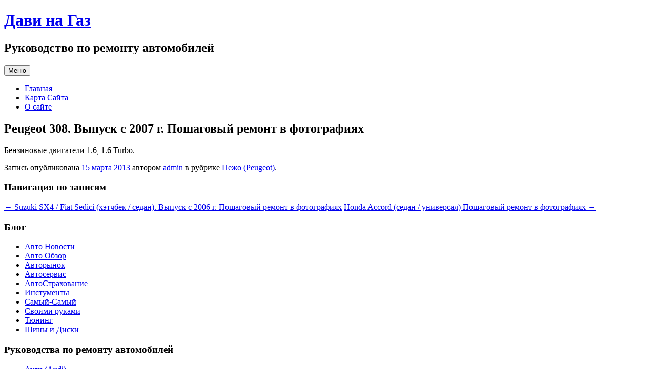

--- FILE ---
content_type: text/html; charset=UTF-8
request_url: https://davinagas.ru/books/peugeot/peugeot-1101965.html
body_size: 11838
content:
<!DOCTYPE html>
<html dir="ltr" lang="ru-RU" prefix="og: https://ogp.me/ns#">
<head>
<meta charset="UTF-8" />
<meta name="viewport" content="width=device-width, initial-scale=1.0" />
<title>Peugeot 308. Выпуск с 2007 г. Пошаговый ремонт в фотографиях</title>
<link rel="profile" href="https://gmpg.org/xfn/11" />
<link rel="pingback" href="https://davinagas.ru/xmlrpc.php">

		<!-- All in One SEO 4.9.1.1 - aioseo.com -->
	<meta name="description" content="Бензиновые двигатели 1.6, 1.6 Turbo." />
	<meta name="robots" content="max-image-preview:large" />
	<meta name="author" content="admin"/>
	<link rel="canonical" href="https://davinagas.ru/books/peugeot/peugeot-1101965.html" />
	<meta name="generator" content="All in One SEO (AIOSEO) 4.9.1.1" />
		<meta property="og:locale" content="ru_RU" />
		<meta property="og:site_name" content="Дави на Газ | Руководство по ремонту автомобилей" />
		<meta property="og:type" content="article" />
		<meta property="og:title" content="Peugeot 308. Выпуск с 2007 г. Пошаговый ремонт в фотографиях" />
		<meta property="og:description" content="Бензиновые двигатели 1.6, 1.6 Turbo." />
		<meta property="og:url" content="https://davinagas.ru/books/peugeot/peugeot-1101965.html" />
		<meta property="article:published_time" content="2013-03-15T09:03:32+00:00" />
		<meta property="article:modified_time" content="-001-11-30T00:00:00+00:00" />
		<meta name="twitter:card" content="summary" />
		<meta name="twitter:title" content="Peugeot 308. Выпуск с 2007 г. Пошаговый ремонт в фотографиях" />
		<meta name="twitter:description" content="Бензиновые двигатели 1.6, 1.6 Turbo." />
		<script type="application/ld+json" class="aioseo-schema">
			{"@context":"https:\/\/schema.org","@graph":[{"@type":"Article","@id":"https:\/\/davinagas.ru\/books\/peugeot\/peugeot-1101965.html#article","name":"Peugeot 308. \u0412\u044b\u043f\u0443\u0441\u043a \u0441 2007 \u0433. \u041f\u043e\u0448\u0430\u0433\u043e\u0432\u044b\u0439 \u0440\u0435\u043c\u043e\u043d\u0442 \u0432 \u0444\u043e\u0442\u043e\u0433\u0440\u0430\u0444\u0438\u044f\u0445","headline":"Peugeot 308. \u0412\u044b\u043f\u0443\u0441\u043a \u0441 2007 \u0433. \u041f\u043e\u0448\u0430\u0433\u043e\u0432\u044b\u0439 \u0440\u0435\u043c\u043e\u043d\u0442 \u0432 \u0444\u043e\u0442\u043e\u0433\u0440\u0430\u0444\u0438\u044f\u0445","author":{"@id":"https:\/\/davinagas.ru\/author\/admin#author"},"publisher":{"@id":"https:\/\/davinagas.ru\/#organization"},"datePublished":"2013-03-15T20:03:32+04:00","dateModified":"-0001-11-30T00:00:00+02:30","inLanguage":"ru-RU","mainEntityOfPage":{"@id":"https:\/\/davinagas.ru\/books\/peugeot\/peugeot-1101965.html#webpage"},"isPartOf":{"@id":"https:\/\/davinagas.ru\/books\/peugeot\/peugeot-1101965.html#webpage"},"articleSection":"\u041f\u0435\u0436\u043e (Peugeot)"},{"@type":"BreadcrumbList","@id":"https:\/\/davinagas.ru\/books\/peugeot\/peugeot-1101965.html#breadcrumblist","itemListElement":[{"@type":"ListItem","@id":"https:\/\/davinagas.ru#listItem","position":1,"name":"\u0413\u043b\u0430\u0432\u043d\u0430\u044f","item":"https:\/\/davinagas.ru","nextItem":{"@type":"ListItem","@id":"https:\/\/davinagas.ru\/category\/books#listItem","name":"\u041a\u043d\u0438\u0433\u0438"}},{"@type":"ListItem","@id":"https:\/\/davinagas.ru\/category\/books#listItem","position":2,"name":"\u041a\u043d\u0438\u0433\u0438","item":"https:\/\/davinagas.ru\/category\/books","nextItem":{"@type":"ListItem","@id":"https:\/\/davinagas.ru\/category\/books\/peugeot#listItem","name":"\u041f\u0435\u0436\u043e (Peugeot)"},"previousItem":{"@type":"ListItem","@id":"https:\/\/davinagas.ru#listItem","name":"\u0413\u043b\u0430\u0432\u043d\u0430\u044f"}},{"@type":"ListItem","@id":"https:\/\/davinagas.ru\/category\/books\/peugeot#listItem","position":3,"name":"\u041f\u0435\u0436\u043e (Peugeot)","item":"https:\/\/davinagas.ru\/category\/books\/peugeot","nextItem":{"@type":"ListItem","@id":"https:\/\/davinagas.ru\/books\/peugeot\/peugeot-1101965.html#listItem","name":"Peugeot 308. \u0412\u044b\u043f\u0443\u0441\u043a \u0441 2007 \u0433. \u041f\u043e\u0448\u0430\u0433\u043e\u0432\u044b\u0439 \u0440\u0435\u043c\u043e\u043d\u0442 \u0432 \u0444\u043e\u0442\u043e\u0433\u0440\u0430\u0444\u0438\u044f\u0445"},"previousItem":{"@type":"ListItem","@id":"https:\/\/davinagas.ru\/category\/books#listItem","name":"\u041a\u043d\u0438\u0433\u0438"}},{"@type":"ListItem","@id":"https:\/\/davinagas.ru\/books\/peugeot\/peugeot-1101965.html#listItem","position":4,"name":"Peugeot 308. \u0412\u044b\u043f\u0443\u0441\u043a \u0441 2007 \u0433. \u041f\u043e\u0448\u0430\u0433\u043e\u0432\u044b\u0439 \u0440\u0435\u043c\u043e\u043d\u0442 \u0432 \u0444\u043e\u0442\u043e\u0433\u0440\u0430\u0444\u0438\u044f\u0445","previousItem":{"@type":"ListItem","@id":"https:\/\/davinagas.ru\/category\/books\/peugeot#listItem","name":"\u041f\u0435\u0436\u043e (Peugeot)"}}]},{"@type":"Organization","@id":"https:\/\/davinagas.ru\/#organization","name":"\u0414\u0430\u0432\u0438 \u043d\u0430 \u0413\u0430\u0437","description":"\u0420\u0443\u043a\u043e\u0432\u043e\u0434\u0441\u0442\u0432\u043e \u043f\u043e \u0440\u0435\u043c\u043e\u043d\u0442\u0443 \u0430\u0432\u0442\u043e\u043c\u043e\u0431\u0438\u043b\u0435\u0439","url":"https:\/\/davinagas.ru\/"},{"@type":"Person","@id":"https:\/\/davinagas.ru\/author\/admin#author","url":"https:\/\/davinagas.ru\/author\/admin","name":"admin","image":{"@type":"ImageObject","@id":"https:\/\/davinagas.ru\/books\/peugeot\/peugeot-1101965.html#authorImage","url":"https:\/\/secure.gravatar.com\/avatar\/a35569f2b10b799ec35935585565bec28258a8a4df6e545b711076bf4a323a94?s=96&d=mm&r=g","width":96,"height":96,"caption":"admin"}},{"@type":"WebPage","@id":"https:\/\/davinagas.ru\/books\/peugeot\/peugeot-1101965.html#webpage","url":"https:\/\/davinagas.ru\/books\/peugeot\/peugeot-1101965.html","name":"Peugeot 308. \u0412\u044b\u043f\u0443\u0441\u043a \u0441 2007 \u0433. \u041f\u043e\u0448\u0430\u0433\u043e\u0432\u044b\u0439 \u0440\u0435\u043c\u043e\u043d\u0442 \u0432 \u0444\u043e\u0442\u043e\u0433\u0440\u0430\u0444\u0438\u044f\u0445","description":"\u0411\u0435\u043d\u0437\u0438\u043d\u043e\u0432\u044b\u0435 \u0434\u0432\u0438\u0433\u0430\u0442\u0435\u043b\u0438 1.6, 1.6 Turbo.","inLanguage":"ru-RU","isPartOf":{"@id":"https:\/\/davinagas.ru\/#website"},"breadcrumb":{"@id":"https:\/\/davinagas.ru\/books\/peugeot\/peugeot-1101965.html#breadcrumblist"},"author":{"@id":"https:\/\/davinagas.ru\/author\/admin#author"},"creator":{"@id":"https:\/\/davinagas.ru\/author\/admin#author"},"datePublished":"2013-03-15T20:03:32+04:00","dateModified":"-0001-11-30T00:00:00+02:30"},{"@type":"WebSite","@id":"https:\/\/davinagas.ru\/#website","url":"https:\/\/davinagas.ru\/","name":"\u0414\u0430\u0432\u0438 \u043d\u0430 \u0413\u0430\u0437","description":"\u0420\u0443\u043a\u043e\u0432\u043e\u0434\u0441\u0442\u0432\u043e \u043f\u043e \u0440\u0435\u043c\u043e\u043d\u0442\u0443 \u0430\u0432\u0442\u043e\u043c\u043e\u0431\u0438\u043b\u0435\u0439","inLanguage":"ru-RU","publisher":{"@id":"https:\/\/davinagas.ru\/#organization"}}]}
		</script>
		<!-- All in One SEO -->

<link rel="alternate" type="application/rss+xml" title="Дави на Газ &raquo; Лента" href="https://davinagas.ru/feed" />
<link rel="alternate" type="application/rss+xml" title="Дави на Газ &raquo; Лента комментариев" href="https://davinagas.ru/comments/feed" />
<link rel="alternate" title="oEmbed (JSON)" type="application/json+oembed" href="https://davinagas.ru/wp-json/oembed/1.0/embed?url=https%3A%2F%2Fdavinagas.ru%2Fbooks%2Fpeugeot%2Fpeugeot-1101965.html" />
<link rel="alternate" title="oEmbed (XML)" type="text/xml+oembed" href="https://davinagas.ru/wp-json/oembed/1.0/embed?url=https%3A%2F%2Fdavinagas.ru%2Fbooks%2Fpeugeot%2Fpeugeot-1101965.html&#038;format=xml" />
<style id='wp-img-auto-sizes-contain-inline-css' type='text/css'>
img:is([sizes=auto i],[sizes^="auto," i]){contain-intrinsic-size:3000px 1500px}
/*# sourceURL=wp-img-auto-sizes-contain-inline-css */
</style>
<style id='wp-emoji-styles-inline-css' type='text/css'>

	img.wp-smiley, img.emoji {
		display: inline !important;
		border: none !important;
		box-shadow: none !important;
		height: 1em !important;
		width: 1em !important;
		margin: 0 0.07em !important;
		vertical-align: -0.1em !important;
		background: none !important;
		padding: 0 !important;
	}
/*# sourceURL=wp-emoji-styles-inline-css */
</style>
<style id='wp-block-library-inline-css' type='text/css'>
:root{--wp-block-synced-color:#7a00df;--wp-block-synced-color--rgb:122,0,223;--wp-bound-block-color:var(--wp-block-synced-color);--wp-editor-canvas-background:#ddd;--wp-admin-theme-color:#007cba;--wp-admin-theme-color--rgb:0,124,186;--wp-admin-theme-color-darker-10:#006ba1;--wp-admin-theme-color-darker-10--rgb:0,107,160.5;--wp-admin-theme-color-darker-20:#005a87;--wp-admin-theme-color-darker-20--rgb:0,90,135;--wp-admin-border-width-focus:2px}@media (min-resolution:192dpi){:root{--wp-admin-border-width-focus:1.5px}}.wp-element-button{cursor:pointer}:root .has-very-light-gray-background-color{background-color:#eee}:root .has-very-dark-gray-background-color{background-color:#313131}:root .has-very-light-gray-color{color:#eee}:root .has-very-dark-gray-color{color:#313131}:root .has-vivid-green-cyan-to-vivid-cyan-blue-gradient-background{background:linear-gradient(135deg,#00d084,#0693e3)}:root .has-purple-crush-gradient-background{background:linear-gradient(135deg,#34e2e4,#4721fb 50%,#ab1dfe)}:root .has-hazy-dawn-gradient-background{background:linear-gradient(135deg,#faaca8,#dad0ec)}:root .has-subdued-olive-gradient-background{background:linear-gradient(135deg,#fafae1,#67a671)}:root .has-atomic-cream-gradient-background{background:linear-gradient(135deg,#fdd79a,#004a59)}:root .has-nightshade-gradient-background{background:linear-gradient(135deg,#330968,#31cdcf)}:root .has-midnight-gradient-background{background:linear-gradient(135deg,#020381,#2874fc)}:root{--wp--preset--font-size--normal:16px;--wp--preset--font-size--huge:42px}.has-regular-font-size{font-size:1em}.has-larger-font-size{font-size:2.625em}.has-normal-font-size{font-size:var(--wp--preset--font-size--normal)}.has-huge-font-size{font-size:var(--wp--preset--font-size--huge)}.has-text-align-center{text-align:center}.has-text-align-left{text-align:left}.has-text-align-right{text-align:right}.has-fit-text{white-space:nowrap!important}#end-resizable-editor-section{display:none}.aligncenter{clear:both}.items-justified-left{justify-content:flex-start}.items-justified-center{justify-content:center}.items-justified-right{justify-content:flex-end}.items-justified-space-between{justify-content:space-between}.screen-reader-text{border:0;clip-path:inset(50%);height:1px;margin:-1px;overflow:hidden;padding:0;position:absolute;width:1px;word-wrap:normal!important}.screen-reader-text:focus{background-color:#ddd;clip-path:none;color:#444;display:block;font-size:1em;height:auto;left:5px;line-height:normal;padding:15px 23px 14px;text-decoration:none;top:5px;width:auto;z-index:100000}html :where(.has-border-color){border-style:solid}html :where([style*=border-top-color]){border-top-style:solid}html :where([style*=border-right-color]){border-right-style:solid}html :where([style*=border-bottom-color]){border-bottom-style:solid}html :where([style*=border-left-color]){border-left-style:solid}html :where([style*=border-width]){border-style:solid}html :where([style*=border-top-width]){border-top-style:solid}html :where([style*=border-right-width]){border-right-style:solid}html :where([style*=border-bottom-width]){border-bottom-style:solid}html :where([style*=border-left-width]){border-left-style:solid}html :where(img[class*=wp-image-]){height:auto;max-width:100%}:where(figure){margin:0 0 1em}html :where(.is-position-sticky){--wp-admin--admin-bar--position-offset:var(--wp-admin--admin-bar--height,0px)}@media screen and (max-width:600px){html :where(.is-position-sticky){--wp-admin--admin-bar--position-offset:0px}}

/*# sourceURL=wp-block-library-inline-css */
</style><style id='wp-block-paragraph-inline-css' type='text/css'>
.is-small-text{font-size:.875em}.is-regular-text{font-size:1em}.is-large-text{font-size:2.25em}.is-larger-text{font-size:3em}.has-drop-cap:not(:focus):first-letter{float:left;font-size:8.4em;font-style:normal;font-weight:100;line-height:.68;margin:.05em .1em 0 0;text-transform:uppercase}body.rtl .has-drop-cap:not(:focus):first-letter{float:none;margin-left:.1em}p.has-drop-cap.has-background{overflow:hidden}:root :where(p.has-background){padding:1.25em 2.375em}:where(p.has-text-color:not(.has-link-color)) a{color:inherit}p.has-text-align-left[style*="writing-mode:vertical-lr"],p.has-text-align-right[style*="writing-mode:vertical-rl"]{rotate:180deg}
/*# sourceURL=https://davinagas.ru/wp-includes/blocks/paragraph/style.min.css */
</style>
<style id='global-styles-inline-css' type='text/css'>
:root{--wp--preset--aspect-ratio--square: 1;--wp--preset--aspect-ratio--4-3: 4/3;--wp--preset--aspect-ratio--3-4: 3/4;--wp--preset--aspect-ratio--3-2: 3/2;--wp--preset--aspect-ratio--2-3: 2/3;--wp--preset--aspect-ratio--16-9: 16/9;--wp--preset--aspect-ratio--9-16: 9/16;--wp--preset--color--black: #000000;--wp--preset--color--cyan-bluish-gray: #abb8c3;--wp--preset--color--white: #fff;--wp--preset--color--pale-pink: #f78da7;--wp--preset--color--vivid-red: #cf2e2e;--wp--preset--color--luminous-vivid-orange: #ff6900;--wp--preset--color--luminous-vivid-amber: #fcb900;--wp--preset--color--light-green-cyan: #7bdcb5;--wp--preset--color--vivid-green-cyan: #00d084;--wp--preset--color--pale-cyan-blue: #8ed1fc;--wp--preset--color--vivid-cyan-blue: #0693e3;--wp--preset--color--vivid-purple: #9b51e0;--wp--preset--color--blue: #21759b;--wp--preset--color--dark-gray: #444;--wp--preset--color--medium-gray: #9f9f9f;--wp--preset--color--light-gray: #e6e6e6;--wp--preset--gradient--vivid-cyan-blue-to-vivid-purple: linear-gradient(135deg,rgb(6,147,227) 0%,rgb(155,81,224) 100%);--wp--preset--gradient--light-green-cyan-to-vivid-green-cyan: linear-gradient(135deg,rgb(122,220,180) 0%,rgb(0,208,130) 100%);--wp--preset--gradient--luminous-vivid-amber-to-luminous-vivid-orange: linear-gradient(135deg,rgb(252,185,0) 0%,rgb(255,105,0) 100%);--wp--preset--gradient--luminous-vivid-orange-to-vivid-red: linear-gradient(135deg,rgb(255,105,0) 0%,rgb(207,46,46) 100%);--wp--preset--gradient--very-light-gray-to-cyan-bluish-gray: linear-gradient(135deg,rgb(238,238,238) 0%,rgb(169,184,195) 100%);--wp--preset--gradient--cool-to-warm-spectrum: linear-gradient(135deg,rgb(74,234,220) 0%,rgb(151,120,209) 20%,rgb(207,42,186) 40%,rgb(238,44,130) 60%,rgb(251,105,98) 80%,rgb(254,248,76) 100%);--wp--preset--gradient--blush-light-purple: linear-gradient(135deg,rgb(255,206,236) 0%,rgb(152,150,240) 100%);--wp--preset--gradient--blush-bordeaux: linear-gradient(135deg,rgb(254,205,165) 0%,rgb(254,45,45) 50%,rgb(107,0,62) 100%);--wp--preset--gradient--luminous-dusk: linear-gradient(135deg,rgb(255,203,112) 0%,rgb(199,81,192) 50%,rgb(65,88,208) 100%);--wp--preset--gradient--pale-ocean: linear-gradient(135deg,rgb(255,245,203) 0%,rgb(182,227,212) 50%,rgb(51,167,181) 100%);--wp--preset--gradient--electric-grass: linear-gradient(135deg,rgb(202,248,128) 0%,rgb(113,206,126) 100%);--wp--preset--gradient--midnight: linear-gradient(135deg,rgb(2,3,129) 0%,rgb(40,116,252) 100%);--wp--preset--font-size--small: 13px;--wp--preset--font-size--medium: 20px;--wp--preset--font-size--large: 36px;--wp--preset--font-size--x-large: 42px;--wp--preset--spacing--20: 0.44rem;--wp--preset--spacing--30: 0.67rem;--wp--preset--spacing--40: 1rem;--wp--preset--spacing--50: 1.5rem;--wp--preset--spacing--60: 2.25rem;--wp--preset--spacing--70: 3.38rem;--wp--preset--spacing--80: 5.06rem;--wp--preset--shadow--natural: 6px 6px 9px rgba(0, 0, 0, 0.2);--wp--preset--shadow--deep: 12px 12px 50px rgba(0, 0, 0, 0.4);--wp--preset--shadow--sharp: 6px 6px 0px rgba(0, 0, 0, 0.2);--wp--preset--shadow--outlined: 6px 6px 0px -3px rgb(255, 255, 255), 6px 6px rgb(0, 0, 0);--wp--preset--shadow--crisp: 6px 6px 0px rgb(0, 0, 0);}:where(.is-layout-flex){gap: 0.5em;}:where(.is-layout-grid){gap: 0.5em;}body .is-layout-flex{display: flex;}.is-layout-flex{flex-wrap: wrap;align-items: center;}.is-layout-flex > :is(*, div){margin: 0;}body .is-layout-grid{display: grid;}.is-layout-grid > :is(*, div){margin: 0;}:where(.wp-block-columns.is-layout-flex){gap: 2em;}:where(.wp-block-columns.is-layout-grid){gap: 2em;}:where(.wp-block-post-template.is-layout-flex){gap: 1.25em;}:where(.wp-block-post-template.is-layout-grid){gap: 1.25em;}.has-black-color{color: var(--wp--preset--color--black) !important;}.has-cyan-bluish-gray-color{color: var(--wp--preset--color--cyan-bluish-gray) !important;}.has-white-color{color: var(--wp--preset--color--white) !important;}.has-pale-pink-color{color: var(--wp--preset--color--pale-pink) !important;}.has-vivid-red-color{color: var(--wp--preset--color--vivid-red) !important;}.has-luminous-vivid-orange-color{color: var(--wp--preset--color--luminous-vivid-orange) !important;}.has-luminous-vivid-amber-color{color: var(--wp--preset--color--luminous-vivid-amber) !important;}.has-light-green-cyan-color{color: var(--wp--preset--color--light-green-cyan) !important;}.has-vivid-green-cyan-color{color: var(--wp--preset--color--vivid-green-cyan) !important;}.has-pale-cyan-blue-color{color: var(--wp--preset--color--pale-cyan-blue) !important;}.has-vivid-cyan-blue-color{color: var(--wp--preset--color--vivid-cyan-blue) !important;}.has-vivid-purple-color{color: var(--wp--preset--color--vivid-purple) !important;}.has-black-background-color{background-color: var(--wp--preset--color--black) !important;}.has-cyan-bluish-gray-background-color{background-color: var(--wp--preset--color--cyan-bluish-gray) !important;}.has-white-background-color{background-color: var(--wp--preset--color--white) !important;}.has-pale-pink-background-color{background-color: var(--wp--preset--color--pale-pink) !important;}.has-vivid-red-background-color{background-color: var(--wp--preset--color--vivid-red) !important;}.has-luminous-vivid-orange-background-color{background-color: var(--wp--preset--color--luminous-vivid-orange) !important;}.has-luminous-vivid-amber-background-color{background-color: var(--wp--preset--color--luminous-vivid-amber) !important;}.has-light-green-cyan-background-color{background-color: var(--wp--preset--color--light-green-cyan) !important;}.has-vivid-green-cyan-background-color{background-color: var(--wp--preset--color--vivid-green-cyan) !important;}.has-pale-cyan-blue-background-color{background-color: var(--wp--preset--color--pale-cyan-blue) !important;}.has-vivid-cyan-blue-background-color{background-color: var(--wp--preset--color--vivid-cyan-blue) !important;}.has-vivid-purple-background-color{background-color: var(--wp--preset--color--vivid-purple) !important;}.has-black-border-color{border-color: var(--wp--preset--color--black) !important;}.has-cyan-bluish-gray-border-color{border-color: var(--wp--preset--color--cyan-bluish-gray) !important;}.has-white-border-color{border-color: var(--wp--preset--color--white) !important;}.has-pale-pink-border-color{border-color: var(--wp--preset--color--pale-pink) !important;}.has-vivid-red-border-color{border-color: var(--wp--preset--color--vivid-red) !important;}.has-luminous-vivid-orange-border-color{border-color: var(--wp--preset--color--luminous-vivid-orange) !important;}.has-luminous-vivid-amber-border-color{border-color: var(--wp--preset--color--luminous-vivid-amber) !important;}.has-light-green-cyan-border-color{border-color: var(--wp--preset--color--light-green-cyan) !important;}.has-vivid-green-cyan-border-color{border-color: var(--wp--preset--color--vivid-green-cyan) !important;}.has-pale-cyan-blue-border-color{border-color: var(--wp--preset--color--pale-cyan-blue) !important;}.has-vivid-cyan-blue-border-color{border-color: var(--wp--preset--color--vivid-cyan-blue) !important;}.has-vivid-purple-border-color{border-color: var(--wp--preset--color--vivid-purple) !important;}.has-vivid-cyan-blue-to-vivid-purple-gradient-background{background: var(--wp--preset--gradient--vivid-cyan-blue-to-vivid-purple) !important;}.has-light-green-cyan-to-vivid-green-cyan-gradient-background{background: var(--wp--preset--gradient--light-green-cyan-to-vivid-green-cyan) !important;}.has-luminous-vivid-amber-to-luminous-vivid-orange-gradient-background{background: var(--wp--preset--gradient--luminous-vivid-amber-to-luminous-vivid-orange) !important;}.has-luminous-vivid-orange-to-vivid-red-gradient-background{background: var(--wp--preset--gradient--luminous-vivid-orange-to-vivid-red) !important;}.has-very-light-gray-to-cyan-bluish-gray-gradient-background{background: var(--wp--preset--gradient--very-light-gray-to-cyan-bluish-gray) !important;}.has-cool-to-warm-spectrum-gradient-background{background: var(--wp--preset--gradient--cool-to-warm-spectrum) !important;}.has-blush-light-purple-gradient-background{background: var(--wp--preset--gradient--blush-light-purple) !important;}.has-blush-bordeaux-gradient-background{background: var(--wp--preset--gradient--blush-bordeaux) !important;}.has-luminous-dusk-gradient-background{background: var(--wp--preset--gradient--luminous-dusk) !important;}.has-pale-ocean-gradient-background{background: var(--wp--preset--gradient--pale-ocean) !important;}.has-electric-grass-gradient-background{background: var(--wp--preset--gradient--electric-grass) !important;}.has-midnight-gradient-background{background: var(--wp--preset--gradient--midnight) !important;}.has-small-font-size{font-size: var(--wp--preset--font-size--small) !important;}.has-medium-font-size{font-size: var(--wp--preset--font-size--medium) !important;}.has-large-font-size{font-size: var(--wp--preset--font-size--large) !important;}.has-x-large-font-size{font-size: var(--wp--preset--font-size--x-large) !important;}
/*# sourceURL=global-styles-inline-css */
</style>

<style id='classic-theme-styles-inline-css' type='text/css'>
/*! This file is auto-generated */
.wp-block-button__link{color:#fff;background-color:#32373c;border-radius:9999px;box-shadow:none;text-decoration:none;padding:calc(.667em + 2px) calc(1.333em + 2px);font-size:1.125em}.wp-block-file__button{background:#32373c;color:#fff;text-decoration:none}
/*# sourceURL=/wp-includes/css/classic-themes.min.css */
</style>
<link rel='stylesheet' id='twentytwelve-fonts-css' href='https://davinagas.ru/wp-content/themes/twentytwelve/fonts/font-open-sans.css?ver=20230328' type='text/css' media='all' />
<link rel='stylesheet' id='twentytwelve-style-css' href='https://davinagas.ru/wp-content/themes/twentytwelve/style.css?ver=20251202' type='text/css' media='all' />
<link rel='stylesheet' id='twentytwelve-block-style-css' href='https://davinagas.ru/wp-content/themes/twentytwelve/css/blocks.css?ver=20251031' type='text/css' media='all' />
<link rel='stylesheet' id='arpw-style-css' href='https://davinagas.ru/wp-content/plugins/advanced-random-posts-widget/assets/css/arpw-frontend.css?ver=6.9' type='text/css' media='all' />
<link rel='stylesheet' id='wp-pagenavi-css' href='https://davinagas.ru/wp-content/plugins/wp-pagenavi/pagenavi-css.css?ver=2.70' type='text/css' media='all' />
<script type="text/javascript" src="https://davinagas.ru/wp-includes/js/jquery/jquery.min.js?ver=3.7.1" id="jquery-core-js"></script>
<script type="text/javascript" src="https://davinagas.ru/wp-includes/js/jquery/jquery-migrate.min.js?ver=3.4.1" id="jquery-migrate-js"></script>
<script type="text/javascript" src="https://davinagas.ru/wp-content/themes/twentytwelve/js/navigation.js?ver=20250303" id="twentytwelve-navigation-js" defer="defer" data-wp-strategy="defer"></script>
<link rel="https://api.w.org/" href="https://davinagas.ru/wp-json/" /><link rel="alternate" title="JSON" type="application/json" href="https://davinagas.ru/wp-json/wp/v2/posts/1101965" /><link rel="EditURI" type="application/rsd+xml" title="RSD" href="https://davinagas.ru/xmlrpc.php?rsd" />
<meta name="generator" content="WordPress 6.9" />
<link rel='shortlink' href='https://davinagas.ru/?p=1101965' />
</head>

<body class="wp-singular post-template-default single single-post postid-1101965 single-format-standard wp-embed-responsive wp-theme-twentytwelve custom-font-enabled single-author">
<div id="page" class="hfeed site">
	<a class="screen-reader-text skip-link" href="#content">Перейти к содержимому</a>
	<header id="masthead" class="site-header">
		<hgroup>
							<h1 class="site-title"><a href="https://davinagas.ru/" rel="home" >Дави на Газ</a></h1>
								<h2 class="site-description">Руководство по ремонту автомобилей</h2>
					</hgroup>

		<nav id="site-navigation" class="main-navigation">
			<button class="menu-toggle">Меню</button>
			<div class="nav-menu"><ul>
<li ><a href="https://davinagas.ru/">Главная</a></li><li class="page_item page-item-17"><a href="https://davinagas.ru/karta-sajta">Карта Сайта</a></li>
<li class="page_item page-item-2"><a href="https://davinagas.ru/about">О сайте</a></li>
</ul></div>
		</nav><!-- #site-navigation -->

			</header><!-- #masthead -->

	<div id="main" class="wrapper">

	<div id="primary" class="site-content">
		<div id="content" role="main">

			
				
	<article id="post-1101965" class="post-1101965 post type-post status-publish format-standard hentry category-peugeot">
				<header class="entry-header">
			
						<h1 class="entry-title">Peugeot 308. Выпуск с 2007 г. Пошаговый ремонт в фотографиях</h1>
								</header><!-- .entry-header -->

				<div class="entry-content">
			<p>Бензиновые двигатели 1.6, 1.6 Turbo.</p>
					</div><!-- .entry-content -->
		
		<footer class="entry-meta">
			Запись опубликована <a href="https://davinagas.ru/books/peugeot/peugeot-1101965.html" title="20:03" rel="bookmark"><time class="entry-date" datetime="2013-03-15T20:03:32+04:00">15 марта 2013</time></a><span class="by-author"> автором <span class="author vcard"><a class="url fn n" href="https://davinagas.ru/author/admin" title="Посмотреть все записи автора admin" rel="author">admin</a></span></span> в рубрике <a href="https://davinagas.ru/category/books/peugeot" rel="category tag">Пежо (Peugeot)</a>.								</footer><!-- .entry-meta -->
	</article><!-- #post -->

				<nav class="nav-single">
					<h3 class="assistive-text">Навигация по записям</h3>
					<span class="nav-previous"><a href="https://davinagas.ru/books/suzuki/suzuki-1101961.html" rel="prev"><span class="meta-nav">&larr;</span> Suzuki SX4 / Fiat Sedici (хэтчбек / седан). Выпуск с 2006 г. Пошаговый ремонт в фотографиях</a></span>
					<span class="nav-next"><a href="https://davinagas.ru/books/honda/honda-1105094.html" rel="next">Honda Accord (седан / универсал) Пошаговый ремонт в фотографиях <span class="meta-nav">&rarr;</span></a></span>
				</nav><!-- .nav-single -->

				
<div id="comments" class="comments-area">

	
	
	
</div><!-- #comments .comments-area -->

			
		</div><!-- #content -->
	</div><!-- #primary -->


			<div id="secondary" class="widget-area" role="complementary">
			<aside id="nav_menu-3" class="widget widget_nav_menu"><h3 class="widget-title">Блог</h3><div class="menu-blog-container"><ul id="menu-blog" class="menu"><li id="menu-item-179" class="menu-item menu-item-type-taxonomy menu-item-object-category menu-item-179"><a href="https://davinagas.ru/category/autonovosti">Авто Новости</a></li>
<li id="menu-item-176" class="menu-item menu-item-type-taxonomy menu-item-object-category menu-item-176"><a href="https://davinagas.ru/category/avto-obzor">Авто Обзор</a></li>
<li id="menu-item-182" class="menu-item menu-item-type-taxonomy menu-item-object-category menu-item-182"><a href="https://davinagas.ru/category/avtorynok">Авторынок</a></li>
<li id="menu-item-175" class="menu-item menu-item-type-taxonomy menu-item-object-category menu-item-175"><a href="https://davinagas.ru/category/avtoservis">Автосервис</a></li>
<li id="menu-item-181" class="menu-item menu-item-type-taxonomy menu-item-object-category menu-item-181"><a href="https://davinagas.ru/category/avtostraxovanie">АвтоСтрахование</a></li>
<li id="menu-item-30000055" class="menu-item menu-item-type-taxonomy menu-item-object-category menu-item-30000055"><a href="https://davinagas.ru/category/tools">Инстументы</a></li>
<li id="menu-item-178" class="menu-item menu-item-type-taxonomy menu-item-object-category menu-item-178"><a href="https://davinagas.ru/category/samyj-samyj">Самый-Самый</a></li>
<li id="menu-item-183" class="menu-item menu-item-type-taxonomy menu-item-object-category menu-item-183"><a href="https://davinagas.ru/category/cam">Своими руками</a></li>
<li id="menu-item-177" class="menu-item menu-item-type-taxonomy menu-item-object-category menu-item-177"><a href="https://davinagas.ru/category/tyuning">Тюнинг</a></li>
<li id="menu-item-180" class="menu-item menu-item-type-taxonomy menu-item-object-category menu-item-180"><a href="https://davinagas.ru/category/shiny">Шины и Диски</a></li>
</ul></div></aside><aside id="nav_menu-4" class="widget widget_nav_menu"><h3 class="widget-title">Руководства по ремонту автомобилей</h3><div class="menu-knigi-container"><ul id="menu-knigi" class="menu"><li id="menu-item-1375652" class="menu-item menu-item-type-taxonomy menu-item-object-category menu-item-1375652"><a href="https://davinagas.ru/category/books/audi">Ауди (Audi)</a></li>
<li id="menu-item-1375653" class="menu-item menu-item-type-taxonomy menu-item-object-category menu-item-1375653"><a href="https://davinagas.ru/category/books/bmw">БМВ (BMW)</a></li>
<li id="menu-item-1375665" class="menu-item menu-item-type-taxonomy menu-item-object-category menu-item-1375665"><a href="https://davinagas.ru/category/books/chevrolet">Шевроле (Chevrolet)</a></li>
<li id="menu-item-1375666" class="menu-item menu-item-type-taxonomy menu-item-object-category menu-item-1375666"><a href="https://davinagas.ru/category/books/daewoo">Дэу(Daewoo)</a></li>
<li id="menu-item-1314557" class="menu-item menu-item-type-taxonomy menu-item-object-category menu-item-1314557"><a href="https://davinagas.ru/category/books/ford">Форд (Ford)</a></li>
<li id="menu-item-1381058" class="menu-item menu-item-type-taxonomy menu-item-object-category menu-item-1381058"><a href="https://davinagas.ru/category/books/honda">Хонда (Honda)</a></li>
<li id="menu-item-1381059" class="menu-item menu-item-type-taxonomy menu-item-object-category menu-item-1381059"><a href="https://davinagas.ru/category/books/hyundai">Хендай (Hyundai)</a></li>
<li id="menu-item-1381060" class="menu-item menu-item-type-taxonomy menu-item-object-category menu-item-1381060"><a href="https://davinagas.ru/category/books/kia">Киа (Kia)</a></li>
<li id="menu-item-1381061" class="menu-item menu-item-type-taxonomy menu-item-object-category menu-item-1381061"><a href="https://davinagas.ru/category/books/mazda">Мазда(Mazda)</a></li>
<li id="menu-item-1381062" class="menu-item menu-item-type-taxonomy menu-item-object-category menu-item-1381062"><a href="https://davinagas.ru/category/books/mercedes">Мерседес (Mercedes)</a></li>
<li id="menu-item-1381063" class="menu-item menu-item-type-taxonomy menu-item-object-category menu-item-1381063"><a href="https://davinagas.ru/category/books/mitsubishi">Митсубиси (Mitsubishi)</a></li>
<li id="menu-item-1381064" class="menu-item menu-item-type-taxonomy menu-item-object-category menu-item-1381064"><a href="https://davinagas.ru/category/books/nissan">Ниссан (Nissan)</a></li>
<li id="menu-item-1381065" class="menu-item menu-item-type-taxonomy menu-item-object-category menu-item-1381065"><a href="https://davinagas.ru/category/books/opel">Опель (Opel)</a></li>
<li id="menu-item-1381066" class="menu-item menu-item-type-taxonomy menu-item-object-category current-post-ancestor current-menu-parent current-post-parent menu-item-1381066"><a href="https://davinagas.ru/category/books/peugeot">Пежо (Peugeot)</a></li>
<li id="menu-item-1381067" class="menu-item menu-item-type-taxonomy menu-item-object-category menu-item-1381067"><a href="https://davinagas.ru/category/books/renault">Рено (Renault)</a></li>
<li id="menu-item-1381068" class="menu-item menu-item-type-taxonomy menu-item-object-category menu-item-1381068"><a href="https://davinagas.ru/category/books/skoda">Шкода (Skoda)</a></li>
<li id="menu-item-1381069" class="menu-item menu-item-type-taxonomy menu-item-object-category menu-item-1381069"><a href="https://davinagas.ru/category/books/suzuki">Сузуки (Suzuki)</a></li>
<li id="menu-item-1381070" class="menu-item menu-item-type-taxonomy menu-item-object-category menu-item-1381070"><a href="https://davinagas.ru/category/books/toyota">Тойота (Toyota)</a></li>
<li id="menu-item-1381071" class="menu-item menu-item-type-taxonomy menu-item-object-category menu-item-1381071"><a href="https://davinagas.ru/category/books/volkswagen">Фольксваген (Volkswagen)</a></li>
</ul></div></aside><aside id="arpw-widget-2" class="widget arpw-widget-random"><h3 class="widget-title">Случайные записи</h3><div class="arpw-random-post "><ul class="arpw-ul"><li class="arpw-li arpw-clearfix"><a href="https://davinagas.ru/avto-obzor/novyj-porsche-carrera-gts.html"  rel="bookmark"><img width="50" height="33" src="https://davinagas.ru/wp-content/uploads/2010/12/porsche-carrera-gts.jpg" class="arpw-thumbnail alignleft wp-post-image" alt="Новый Porsche Carrera GTS" decoding="async" loading="lazy" srcset="https://davinagas.ru/wp-content/uploads/2010/12/porsche-carrera-gts.jpg 1280w, https://davinagas.ru/wp-content/uploads/2010/12/porsche-carrera-gts-300x199.jpg 300w, https://davinagas.ru/wp-content/uploads/2010/12/porsche-carrera-gts-1024x681.jpg 1024w" sizes="auto, (max-width: 50px) 100vw, 50px" /></a><a class="arpw-title" href="https://davinagas.ru/avto-obzor/novyj-porsche-carrera-gts.html" rel="bookmark">Новый Porsche Carrera GTS</a><div class="arpw-summary">Парижский автосалон 2010 оказался как никогда богаым на блестящие премьеры &hellip;</div></li><li class="arpw-li arpw-clearfix"><a href="https://davinagas.ru/shiny/vybor-kovanyx-diskov.html"  rel="bookmark"><img width="50" height="50" src="https://davinagas.ru/wp-content/uploads/2025/10/forged-wheels-50x50.jpg" class="arpw-thumbnail alignleft wp-post-image" alt="Выбор кованых дисков: полное руководство перед покупкой" decoding="async" loading="lazy" srcset="https://davinagas.ru/wp-content/uploads/2025/10/forged-wheels-50x50.jpg 50w, https://davinagas.ru/wp-content/uploads/2025/10/forged-wheels-150x150.jpg 150w" sizes="auto, (max-width: 50px) 100vw, 50px" /></a><a class="arpw-title" href="https://davinagas.ru/shiny/vybor-kovanyx-diskov.html" rel="bookmark">Выбор кованых дисков: полное руководство перед покупкой</a><div class="arpw-summary">ВведениеКогда речь заходит о максимальной прочности, минимальном весе и премиальном &hellip;</div></li><li class="arpw-li arpw-clearfix"><a href="https://davinagas.ru/tyuning/svetodiodnaya-podsvetka-avtomobilya.html"  rel="bookmark"><img width="50" height="50" src="https://davinagas.ru/wp-content/uploads/2025/12/car-interior-with-LED-lighting-50x50.jpg" class="arpw-thumbnail alignleft wp-post-image" alt="Тюнинг салона: Как создать идеальную атмосферу с помощью светодиодной подсветки автомобиля" decoding="async" loading="lazy" srcset="https://davinagas.ru/wp-content/uploads/2025/12/car-interior-with-LED-lighting-50x50.jpg 50w, https://davinagas.ru/wp-content/uploads/2025/12/car-interior-with-LED-lighting-150x150.jpg 150w" sizes="auto, (max-width: 50px) 100vw, 50px" /></a><a class="arpw-title" href="https://davinagas.ru/tyuning/svetodiodnaya-podsvetka-avtomobilya.html" rel="bookmark">Тюнинг салона: Как создать идеальную атмосферу с помощью светодиодной подсветки автомобиля</a><div class="arpw-summary">Автомобиль давно перестал быть просто средством передвижения. Для многих это &hellip;</div></li><li class="arpw-li arpw-clearfix"><a href="https://davinagas.ru/avto-obzor/kompaniya-fiat.html"  rel="bookmark"><img width="50" height="50" src="https://davinagas.ru/wp-content/uploads/2021/07/Fiat-50x50.jpg" class="arpw-thumbnail alignleft wp-post-image" alt="Компания Fiat" decoding="async" loading="lazy" srcset="https://davinagas.ru/wp-content/uploads/2021/07/Fiat-50x50.jpg 50w, https://davinagas.ru/wp-content/uploads/2021/07/Fiat-309x300.jpg 309w, https://davinagas.ru/wp-content/uploads/2021/07/Fiat-600x583.jpg 600w, https://davinagas.ru/wp-content/uploads/2021/07/Fiat-150x150.jpg 150w, https://davinagas.ru/wp-content/uploads/2021/07/Fiat-624x606.jpg 624w, https://davinagas.ru/wp-content/uploads/2021/07/Fiat.jpg 686w" sizes="auto, (max-width: 50px) 100vw, 50px" /></a><a class="arpw-title" href="https://davinagas.ru/avto-obzor/kompaniya-fiat.html" rel="bookmark">Компания Fiat</a><div class="arpw-summary">FIAT является самой большой корпорацией в Италии по изготовлению автомобилей. &hellip;</div></li><li class="arpw-li arpw-clearfix"><a href="https://davinagas.ru/avtoservis/tok-avtomobilnogo-akkumulyatora.html"  rel="bookmark"><img width="50" height="30" src="https://davinagas.ru/wp-content/uploads/2011/01/akkumulyator.jpg" class="arpw-thumbnail alignleft wp-post-image" alt="Ток автомобильного аккумулятора" decoding="async" loading="lazy" srcset="https://davinagas.ru/wp-content/uploads/2011/01/akkumulyator.jpg 568w, https://davinagas.ru/wp-content/uploads/2011/01/akkumulyator-300x181.jpg 300w" sizes="auto, (max-width: 50px) 100vw, 50px" /></a><a class="arpw-title" href="https://davinagas.ru/avtoservis/tok-avtomobilnogo-akkumulyatora.html" rel="bookmark">Ток автомобильного аккумулятора</a><div class="arpw-summary">Для начала стоит сказать, что каждый автоаккумулятор проводит свою «жизнь» &hellip;</div></li></ul></div><!-- Generated by https://wordpress.org/plugins/advanced-random-posts-widget/ --></aside><aside id="custom_html-2" class="widget_text widget widget_custom_html"><h3 class="widget-title">Другое</h3><div class="textwidget custom-html-widget"><p><span><a title="Мои грибы" href="https://mygrib.ru/">mygrib.ru</a> | <a title="English Every Day" href="https://eeday.ru">eeday.ru</a> | <a title="Игры" href="https://ferumick.ru">ferumick.ru</a> </span></p>
<p>Разработчик: <a title="Записки вебмастера" href="https://danilik.ru">danilik.ru</a></p></div></aside>		</div><!-- #secondary -->
		</div><!-- #main .wrapper -->
	<footer id="colophon" role="contentinfo">
		<div class="site-info">
									<a href="https://ru.wordpress.org/" class="imprint" title="Современная персональная платформа для публикаций">
				Сайт работает на WordPress			</a>
		</div><!-- .site-info -->
	</footer><!-- #colophon -->
</div><!-- #page -->

<script type="speculationrules">
{"prefetch":[{"source":"document","where":{"and":[{"href_matches":"/*"},{"not":{"href_matches":["/wp-*.php","/wp-admin/*","/wp-content/uploads/*","/wp-content/*","/wp-content/plugins/*","/wp-content/themes/twentytwelve/*","/*\\?(.+)"]}},{"not":{"selector_matches":"a[rel~=\"nofollow\"]"}},{"not":{"selector_matches":".no-prefetch, .no-prefetch a"}}]},"eagerness":"conservative"}]}
</script>
<script type="module"  src="https://davinagas.ru/wp-content/plugins/all-in-one-seo-pack/dist/Lite/assets/table-of-contents.95d0dfce.js?ver=4.9.1.1" id="aioseo/js/src/vue/standalone/blocks/table-of-contents/frontend.js-js"></script>
<script id="wp-emoji-settings" type="application/json">
{"baseUrl":"https://s.w.org/images/core/emoji/17.0.2/72x72/","ext":".png","svgUrl":"https://s.w.org/images/core/emoji/17.0.2/svg/","svgExt":".svg","source":{"concatemoji":"https://davinagas.ru/wp-includes/js/wp-emoji-release.min.js?ver=6.9"}}
</script>
<script type="module">
/* <![CDATA[ */
/*! This file is auto-generated */
const a=JSON.parse(document.getElementById("wp-emoji-settings").textContent),o=(window._wpemojiSettings=a,"wpEmojiSettingsSupports"),s=["flag","emoji"];function i(e){try{var t={supportTests:e,timestamp:(new Date).valueOf()};sessionStorage.setItem(o,JSON.stringify(t))}catch(e){}}function c(e,t,n){e.clearRect(0,0,e.canvas.width,e.canvas.height),e.fillText(t,0,0);t=new Uint32Array(e.getImageData(0,0,e.canvas.width,e.canvas.height).data);e.clearRect(0,0,e.canvas.width,e.canvas.height),e.fillText(n,0,0);const a=new Uint32Array(e.getImageData(0,0,e.canvas.width,e.canvas.height).data);return t.every((e,t)=>e===a[t])}function p(e,t){e.clearRect(0,0,e.canvas.width,e.canvas.height),e.fillText(t,0,0);var n=e.getImageData(16,16,1,1);for(let e=0;e<n.data.length;e++)if(0!==n.data[e])return!1;return!0}function u(e,t,n,a){switch(t){case"flag":return n(e,"\ud83c\udff3\ufe0f\u200d\u26a7\ufe0f","\ud83c\udff3\ufe0f\u200b\u26a7\ufe0f")?!1:!n(e,"\ud83c\udde8\ud83c\uddf6","\ud83c\udde8\u200b\ud83c\uddf6")&&!n(e,"\ud83c\udff4\udb40\udc67\udb40\udc62\udb40\udc65\udb40\udc6e\udb40\udc67\udb40\udc7f","\ud83c\udff4\u200b\udb40\udc67\u200b\udb40\udc62\u200b\udb40\udc65\u200b\udb40\udc6e\u200b\udb40\udc67\u200b\udb40\udc7f");case"emoji":return!a(e,"\ud83e\u1fac8")}return!1}function f(e,t,n,a){let r;const o=(r="undefined"!=typeof WorkerGlobalScope&&self instanceof WorkerGlobalScope?new OffscreenCanvas(300,150):document.createElement("canvas")).getContext("2d",{willReadFrequently:!0}),s=(o.textBaseline="top",o.font="600 32px Arial",{});return e.forEach(e=>{s[e]=t(o,e,n,a)}),s}function r(e){var t=document.createElement("script");t.src=e,t.defer=!0,document.head.appendChild(t)}a.supports={everything:!0,everythingExceptFlag:!0},new Promise(t=>{let n=function(){try{var e=JSON.parse(sessionStorage.getItem(o));if("object"==typeof e&&"number"==typeof e.timestamp&&(new Date).valueOf()<e.timestamp+604800&&"object"==typeof e.supportTests)return e.supportTests}catch(e){}return null}();if(!n){if("undefined"!=typeof Worker&&"undefined"!=typeof OffscreenCanvas&&"undefined"!=typeof URL&&URL.createObjectURL&&"undefined"!=typeof Blob)try{var e="postMessage("+f.toString()+"("+[JSON.stringify(s),u.toString(),c.toString(),p.toString()].join(",")+"));",a=new Blob([e],{type:"text/javascript"});const r=new Worker(URL.createObjectURL(a),{name:"wpTestEmojiSupports"});return void(r.onmessage=e=>{i(n=e.data),r.terminate(),t(n)})}catch(e){}i(n=f(s,u,c,p))}t(n)}).then(e=>{for(const n in e)a.supports[n]=e[n],a.supports.everything=a.supports.everything&&a.supports[n],"flag"!==n&&(a.supports.everythingExceptFlag=a.supports.everythingExceptFlag&&a.supports[n]);var t;a.supports.everythingExceptFlag=a.supports.everythingExceptFlag&&!a.supports.flag,a.supports.everything||((t=a.source||{}).concatemoji?r(t.concatemoji):t.wpemoji&&t.twemoji&&(r(t.twemoji),r(t.wpemoji)))});
//# sourceURL=https://davinagas.ru/wp-includes/js/wp-emoji-loader.min.js
/* ]]> */
</script>
</body>
</html>
